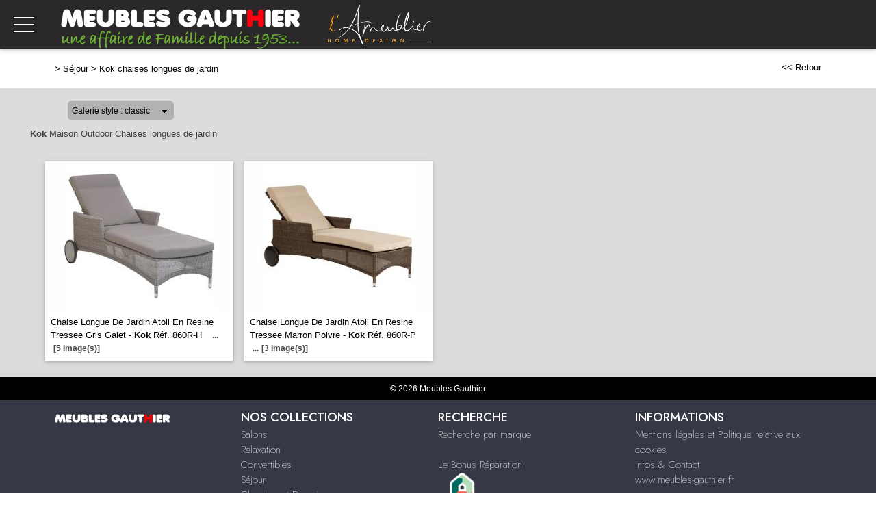

--- FILE ---
content_type: text/html; charset=utf-8
request_url: https://www.meubles-gauthier.fr/galerie/5/galerie_kok_maison_outdoor_chaises_longues_de_jardin/kok-chaises-longues-de-jardin
body_size: 39756
content:

<!DOCTYPE html PUBLIC "-//W3C//DTD XHTML 1.0 Strict//EN" "http://www.w3.org/TR/xhtml1/DTD/xhtml1-strict.dtd">
<html>
<head>
    <title id="title">Kok Maison Outdoor Chaises longues de jardin S&#233;jour Meubles GAUTHIER LE Mans La Fl&#232;che Sabl&#233; Ch&#226;teau-du-Loir Sarthe 72</title>
    <meta id="description" name="description" content="Galerie Kok Maison Outdoor Chaises longues de jardin Magasins de séjour, salle à manger, buffet, tables et chaises, les Meubles Gauthier au Mans, à La Flèche, à Sablé, au Château-du-Loir dans la Sarthe 72."></meta>
    <meta id="keywords" name="keywords" content="séjour,salle à manger,enfilade,table,chaise,buffet,meubles gauthier,sarthe,72,le mans,la flèche,sablé-sur-sarthe,château-du-loir"></meta>
    <meta content="fr" http-equiv="content-language" />
    <meta content="text/html; charset=iso-8859-1" http-equiv="Content-Type" />
    <meta name="viewport" content="width=device-width, initial-scale=1" />
    <base href="/">
    <link rel="stylesheet" type="text/css" href="user/textes/w3.css" />
    <link rel="stylesheet" type="text/css" href="user/textes/font-awesome.css" />
    <link rel="stylesheet" type="text/css" href="user/textes/w3.NerisNETCommerce.css" />
    <link rel="stylesheet" type="text/css" href="user/textes/NerisNETCommerce.css" />

<style>
/*-- flexstyle --*/
.flex-container {
    display: flex;
    flex-direction: row;
    flex-wrap: wrap;
   /* justify-content: center;
    align-items: center;*/
}

.flex-container img {
	flex: 1 1 auto;
	width: 140px;
	height: 140px;
//	width: auto;
//	height: auto;
	max-width: 275px;
	//max-height: 166px;
	//margin: 0.5rem;
	object-fit: cover;
	transform: scale(1);
	transition: transform 1s;
}
/* image modal */
/* The Modal (background) */
.modal {
    display: none; /* Hidden by default */
    position: fixed; /* Stay in place */
    z-index: 1; /* Sit on top */
    padding-top: 100px; /* Location of the box */
    left: 0;
    top: 0;
    width: 100%; /* Full width */
    height: 100%; /* Full height */
    overflow: auto; /* Enable scroll if needed */
    background-color: rgb(0,0,0); /* Fallback color */
    background-color: rgba(0,0,0,0.9); /* Black w/ opacity */
}
/*-- Modal Content (image) --*/
.modal-content {
    margin: auto;
    display: block;
    height: 80%;
    //max-width: 700px;

}

/* Caption of Modal Image */
#caption {
    margin: auto;
    display: block;
    width: 80%;
    //max-width: 700px;
    text-align: center;
    color: #ccc;
    padding: 10px 0;
    height: 150px;
}

/* Add Animation */
.modal-content, #caption {
    -webkit-animation-name: zoom;
    -webkit-animation-duration: 0.6s;
    animation-name: zoom;
    animation-duration: 0.6s;
}

@-webkit-keyframes zoom {
    from {-webkit-transform:scale(0)}
    to {-webkit-transform:scale(1)}
}

@keyframes zoom {
    from {transform:scale(0)}
    to {transform:scale(1)}
}

/* The Close Button */
.close {
    position: absolute;
    top: 15px;
    right: 35px;
    color: #f1f1f1;
    font-size: 40px;
    font-weight: bold;
    transition: 0.3s;
}

.close:hover,
.close:focus {
    color: #bbb;
    text-decoration: none;
    cursor: pointer;
}

/* 100% Image Width on Smaller Screens*/
@media screen and (max-width: 700px){
    .modal-content {
        width: 100%;
        height:auto;
    }
}
/* IPAD Landscape*/
@media only screen and (min-device-width:768px) and (max-device-width:1024px) and (orientation:landscape){
    .modal-content {
        width:100%;
        max-width: 800px;
        height:auto;
    }
}
/* IPAD Portrait*/
@media only screen and (min-device-width:768px) and (max-device-width:1024px) and (orientation:portrait){
    .modal-content {
        width:100%;
        max-width: 800px;
        height:auto;
    }
}

</style>

</head>
<body>
<form method="post" action="/galerie/5/galerie_kok_maison_outdoor_chaises_longues_de_jardin/kok-chaises-longues-de-jardin" id="_ctl00">
<div class="aspNetHidden">
<input type="hidden" name="__EVENTTARGET" id="__EVENTTARGET" value="" />
<input type="hidden" name="__EVENTARGUMENT" id="__EVENTARGUMENT" value="" />
<input type="hidden" name="__LASTFOCUS" id="__LASTFOCUS" value="" />
<input type="hidden" name="__VIEWSTATE" id="__VIEWSTATE" value="/[base64]////[base64]/////[base64]/////[base64]/////wEAAAAAAAAABAEAAAAYU3lzdGVtLkNvbGxlY3Rpb25zLlN0YWNrAwAAAAZfYXJyYXkFX3NpemUIX3ZlcnNpb24FAAAICAkCAAAAAAAAAAAAAAAQAgAAAAoAAAANCgsyZwABAAAA/////wEAAAAAAAAABAEAAAAYU3lzdGVtLkNvbGxlY3Rpb25zLlN0YWNrAwAAAAZfYXJyYXkFX3NpemUIX3ZlcnNpb24FAAAICAkCAAAAAAAAAAAAAAAQAgAAAAoAAAANCgtkZDJnAAEAAAD/////[base64]" />
</div>

<script type="text/javascript">
//<![CDATA[
var theForm = document.forms['_ctl00'];
if (!theForm) {
    theForm = document._ctl00;
}
function __doPostBack(eventTarget, eventArgument) {
    if (!theForm.onsubmit || (theForm.onsubmit() != false)) {
        theForm.__EVENTTARGET.value = eventTarget;
        theForm.__EVENTARGUMENT.value = eventArgument;
        theForm.submit();
    }
}
//]]>
</script>


<div class="aspNetHidden">

	<input type="hidden" name="__VIEWSTATEGENERATOR" id="__VIEWSTATEGENERATOR" value="C0BEB5C9" />
	<input type="hidden" name="__EVENTVALIDATION" id="__EVENTVALIDATION" value="/wEdAAnx2IV4ISBFBwIl+cO+aPrZW1LesVUJzfdnR07lF72Dv/Vr5Pz6kXcPYUdHC/I7NBi/szH+zBBtlPBxyzd8tMT5tUgNKeVYvSRtgGJnsFnY7GFFLZh/e3GEq3LEV1a48GkPApcddLETbdyz11FApLwQhmxS7yj2s7/Y08R+VB/r0RysY8wFRiPLCWUMBpmlGI0reJY3v34wizo3tIBOq/wPNmbkaSN/koEIX2ugqymCxA==" />
</div>

<!-- Google tag (gtag.js) -->

<script async src="https://www.googletagmanager.com/gtag/js?id=G-4T3YDXKZKL">

</script>

<script>

  window.dataLayer = window.dataLayer || [];

  function gtag(){dataLayer.push(arguments);}

  gtag('js', new Date());



  gtag('config', 'G-4T3YDXKZKL');

</script>

<!-- Google tag (gtag.js) -->
<script async src="https://www.googletagmanager.com/gtag/js?id=G-9ZHB11XP42"></script>
<script>
  window.dataLayer = window.dataLayer || [];
  function gtag(){dataLayer.push(arguments);}
  gtag('js', new Date());

  gtag('config', 'G-9ZHB11XP42');
</script>

<style>


#menubtn {
 /* float:left;
  font-size:16px;*/
  color:#fff;
  border-top:2px solid transparent;
  width:71px;
}


#menubtn:hover {
background-color: #4e4e4e;
}

//CUSTOM


@media screen and (max-width: 1930px) and (min-width :1760px){
  .w3-topnav a{font-size:14px;font-family:MyriadWebPro !important;line-height:69px;text-transform:uppercase;letter-spacing:0px;}
}
@media screen and (max-width: 1760px) and (min-width :1636px){
  .w3-topnav a{font-size:14px;font-family:MyriadWebPro !important;line-height:69px;text-transform:uppercase;letter-spacing:0px;}
  #navbtn_01,#navbtn_02,#navbtn_03,#navbtn_04,#navbtn_05,#navbtn_06,#navbtn_07,#navbtn_08,#navbtn_09,#navbtn_10{color:#fff;padding-right:8px;padding-left:8px;}
}

@media screen and (max-width: 1636px) and (min-width :1560px){
  .w3-topnav a{font-size:13px;font-family:MyriadWebPro !important;line-height:69px;text-transform:uppercase;letter-spacing:0px;}
  #navbtn_01,#navbtn_02,#navbtn_03,#navbtn_04,#navbtn_05,#navbtn_06,#navbtn_07,#navbtn_08,#navbtn_09,#navbtn_10{color:#fff;padding-right:6px;padding-left:6px;}
}
@media screen and (max-width: 1560px) and (min-width :1470px){
  .w3-topnav a{font-size:12px;font-family:MyriadWebPro !important;line-height:69px;text-transform:uppercase;letter-spacing:0px;}
  #navbtn_01,#navbtn_02,#navbtn_03,#navbtn_04,#navbtn_05,#navbtn_06,#navbtn_07,#navbtn_08,#navbtn_09,#navbtn_10{color:#fff;padding-right:4px;padding-left:4px;}
}

@media screen and (max-width: 1470px) and (min-width :1040px) {
  #navbtn_01,#navbtn_02,#navbtn_03,#navbtn_04,#navbtn_05,#navbtn_06,#navbtn_07,#navbtn_08,#navbtn_09,#navbtn_10 {display:none !important;}/* */
 }

 @media screen and (max-width:658px) {
  .imgheader {height:48px !important;margin-top:8px;padding-right:0px !important;padding-left:0px !important;}
  }

@media screen and (max-width:530px) {
  #navbtn_00 {display:none !important;}
  }

@media screen and (max-width:478px) {
  .imgheader {height:48px !important;margin-top:8px;padding-right:0px !important;padding-left:0px !important;}

  }



/*MENUS STYLE*/

.bar {
  width: 30px;
  height: 2px;
  background-color: #fff;
  margin: 8px 0;
}

#mdiv {
  width: 25px;
  height: 25px;transparent;
  /*border: 1px solid black;*/
  margin-top:10px;
  margin-bottom:10px
}

.mdiv {
  height: 25px;
  width: 2px;
  margin-left: 12px;
  background-color: black;
  transform: rotate(45deg);
  Z-index: 1;
}

.md {
  height: 25px;
  width: 2px;
  background-color:black;
  transform: rotate(90deg);
  Z-index: 2;
}

.lignehorizontale {
display: flex;
flex-direction: row;
}

/* SIDE NAV */
.w3-sidenav {
  overflow:hidden;/**/
  position:absolute !important;
  display:none;
  background-color:#fff !important;
  z-index:100;
}
.w3-sidenav a {
  padding:8 20px;

}
/* XS NAV */
#nav_menu-xs {background-color:#fff !important;text-align:center;}


.map {
         filter: grayscale(100%);
}
</style>


<div class="w3-theme w3-card-2 w3-topnav w3-right-align w3-slim" style="height:71px;">
        <a id="menubtn" class="topnav-localicons w3-left" title="Menu" style="height:71px;" onclick="w3_open()" href="javascript:void(0);"><div class="bar" style="margin-top:23px;"></div><div class="bar"></div><div class="bar"></div></a>
        <a href="Default6.aspx" class="w3-left"><img class="w3-fluid imgheader"  alt="Meubles Gauthier" src="/user/images/header/meubles-gauthier.png" style="height:71px;" /></a>
        <a id="navbtn_00" ><div style="height:69px;padding-top:5px;"><img src="/user/images/main/ameublier-logo-white-yellow.png" alt="Ameublier Le Mans" style="height:58px;"></div></a>
        <div class="topnavlinks">
            <a id="navbtn_01" href="Default6_7.aspx?HeaderID=2&SubtitleID=canapes-et-salons">Salon</a>
            <a id="navbtn_01" href="Default6_7.aspx?HeaderID=3&SubtitleID=relaxation">Relaxation</a>
            <a id="navbtn_01" href="Default6_7.aspx?HeaderID=4&SubtitleID=convertibles">Convertibles</a>
            <a id="navbtn_01" href="Default6_7.aspx?HeaderID=5&SubtitleID=sejour">Séjour</a>
            <a id="navbtn_01" href="Default6_7.aspx?HeaderID=6&SubtitleID=chambre-et-dressing">Chambre et dressing</a>
            <a id="navbtn_01" href="Default6_7.aspx?HeaderID=7&SubtitleID=petits-meubles">Petits meubles</a>
            <a id="navbtn_01" href="Default6_7.aspx?HeaderID=8&SubtitleID=preference-cuisine" style="background-color:#3CBBC9;" >Préférence Cuisine</a>
            <a id="navbtn_01" href="Default6_7.aspx?HeaderID=9&SubtitleID=lits-et-literie"  style="background-color:#454860;">Lits et literie</a>
            <a id="navbtn_01" href="Default6_7.aspx?HeaderID=10&SubtitleID=celio"><div style="height:69px;padding-top:8px;"><img src="/user/images/main/logo_celio_354x140.png" class="shadowed w3-padding-small w3-round" style="height:48px;background:#fff"></div></a>
        </div>
    </div>
    <div style="DISPLAY: none" id="nav_menu-xs" class="w3-card-2"><a class="w3-closebtn w3-large" onclick="w3_close_nav('menu-xs')" href="javascript:void(0)"><div id="mdiv"><div class="mdiv"><div class="md"></div></div></div></a>
        <br/>
        <br/>
       <div class="w3-container w3-padding-16">
            <a href="Default6.aspx?SubtitleID=accueil">Accueil</a>
            <a href="Default6_7.aspx?HeaderID=2&SubtitleID=canapes-et-salons">Salon</a>
            <a href="Default6_7.aspx?HeaderID=3&SubtitleID=relaxation">Relaxation</a>
            <a href="Default6_7.aspx?HeaderID=4&SubtitleID=convertibles">Convertibles</a>
            <a href="Default6_7.aspx?HeaderID=5&SubtitleID=sejour">Séjour</a>
            <a href="Default6_7.aspx?HeaderID=6&SubtitleID=chambre-et-dressing">Chambre et dressing</a>
            <a href="Default6_7.aspx?HeaderID=7&SubtitleID=petits-meubles">Petits meubles</a>
            <a href="Default6_7.aspx?HeaderID=8&SubtitleID=preference-cuisine" style="background-color:#3CBBC9;" class="w3-text-white" >Préférence Cuisine</a>
            <a href="Default6_7.aspx?HeaderID=9&SubtitleID=lits-et-literie"  style="background-color:#454860;" class="w3-text-white">Lits et literie</a>
            <a href="Default6_7.aspx?HeaderID=10&SubtitleID=celio"><div style="height:69px;padding-top:10px;"><img src="/user/images/main/logo_celio_287x180.png" class="shadowed" style="height:48px;"></div></a>
            <hr>
            <a href="Default6_92.aspx?HeaderID=16&SubtitleID=nos-marques">Recherche par marque</a>
            <hr>

            <a href="Default6_24.aspx?HeaderID=14&subtitleID=meubles-gauthier">Infos & Contact</a>
        </div>
    </div>

    <NAV id="sidemenu" class="w3-sidenav w3-card-2 w3-animate-left">
        <a class="w3-closebtn w3-large" onclick="w3_close()" href="javascript:void(0)"><div id="mdiv"><div class="mdiv"><div class="md"></div></div></div></a>
        <br/>
        <br/>
            <a href="Default6.aspx?SubtitleID=accueil">Accueil</a>
            <a href="Default6_7.aspx?HeaderID=2&SubtitleID=canapes-et-salons">Salon</a>
            <a href="Default6_7.aspx?HeaderID=3&SubtitleID=relaxation">Relaxation</a>
            <a href="Default6_7.aspx?HeaderID=4&SubtitleID=convertibles">Convertibles</a>
            <a href="Default6_7.aspx?HeaderID=5&SubtitleID=sejour">Séjour</a>
            <a href="Default6_7.aspx?HeaderID=6&SubtitleID=chambre-et-dressing">Chambre et dressing</a>
            <a href="Default6_7.aspx?HeaderID=7&SubtitleID=petits-meubles">Petits meubles</a>
            <a href="Default6_7.aspx?HeaderID=8&SubtitleID=preference-cuisine" style="background-color:#3CBBC9;" class="w3-text-white">Préférence Cuisine</a>
            <a href="Default6_7.aspx?HeaderID=9&SubtitleID=lits-et-literie"  style="background-color:#454860;" class="w3-text-white">Lits et literie</a>
            <a href="Default6_7.aspx?HeaderID=10&SubtitleID=celio"><div style="height:69px;padding-top:10px;"><img src="/user/images/main/logo_celio_287x180.png" class="shadowed" style="height:48px;"></div></a>
            <hr>
            <a href="Default6_92.aspx?HeaderID=16&SubtitleID=nos-marques">Recherche par marque</a>
            <hr>

            <a href="Default6_24.aspx?HeaderID=14&subtitleID=meubles-gauthier">Infos & Contact</a>
    </NAV>
    <script>
    function w3_open() {
  if (w3_getStyleValue(document.getElementById("menubtn"), "background-repeat") == "repeat-x") {
    if (document.getElementById("nav_menu-xs").style.display == "block") {
        document.getElementById("nav_menu-xs").style.display = "none";
        return;
    }
    document.getElementById("nav_menu-xs").style.display = "block";
    return;
  }
  if (w3_getStyleValue(document.getElementById("sidemenu"), "display") == "block") {
    w3_close();
    return;
  }
  document.getElementById("main").style.marginLeft = "230px";
  document.getElementById("main").style.overflow = "hidden";
  document.getElementById("sidemenu").style.width = "230px";
  document.getElementById("main").style.transition = ".4s";
  document.getElementById("sidemenu").style.display = "block";
}
function w3_getStyleValue(elmnt,style) {
  if (window.getComputedStyle) {
    return window.getComputedStyle(elmnt,null).getPropertyValue(style);
  } else {
    return elmnt.currentStyle[style];
  }
}
function w3_close() {
  document.getElementById("main").style.marginLeft = "0%";
  document.getElementById("sidemenu").style.display = "none";
}
function w3_open_nav(x) {
  if (document.getElementById("nav_" + x).style.display == "block") {
    w3_close_nav(x);
  } else {
    document.getElementById("nav_" + x).style.display = "block";
    if (document.getElementById("navbtn_" + x)) {
        document.getElementById("navbtn_" + x).getElementsByTagName("i")[0].style.display = "none";
        document.getElementById("navbtn_" + x).getElementsByTagName("i")[1].style.display = "inline";
    }
    if (x == "search") {
      if (document.getElementById("gsc-i-id1")) {document.getElementById("gsc-i-id1").focus(); }
    }
  }
}
function w3_close_nav(x) {
  document.getElementById("nav_" + x).style.display = "none";
  if (document.getElementById("navbtn_" + x)) {
    document.getElementById("navbtn_" + x).getElementsByTagName("i")[0].style.display = "inline";
    document.getElementById("navbtn_" + x).getElementsByTagName("i")[1].style.display = "none";
  }
}
function open_xs_menu(x) {
  if (document.getElementById("sectionxs_" + x).innerHTML == "") {
    document.getElementById("sectionxs_" + x).innerHTML = document.getElementById("nav_" + x).innerHTML;
  } else {
    document.getElementById("sectionxs_" + x).innerHTML = "";
  }
}

</script>

<!-- CONTENT -->
<div id="main">
        <container class="w3-row" >
            <subcontainer id="fullcontainer">
                <container class="w3-col w3-left w3-padding-medium" >
                    <sub id="h10" style="display:block"></sub>
                    <span class="Normal21"><span class="Subtitle3"><span id="LabelSubtitle">> <a class='Link3' href='Default6_7.aspx?HeaderID=5&SubtitleID=sejour' target='_top'>Séjour</a>  > <a class='Link3' href='/galerie/5/galerie_kok_maison_outdoor_chaises_longues_de_jardin/kok-chaises-longues-de-jardin' target='_top'>Kok chaises longues de jardin</a></span></span>
                    <span class="HistoryBack3"><a class='HistoryBack3' href='Javascript:history.back()'><< Retour</a></span>
                    <sub id="h10" style="display:block"></sub>
                </container>
            </subcontainer>
        </container>
        <div class="GalleryBgColor NormalMid">
            <container class="w3-row" >
                <subcontainer id="fullcontainer">
                    <container class="w3-col w3-left w3-padding-medium" >
                        <sub id="h10" style="display:block"></sub>
                        <div style="max-width:391px;">
                        
<div id="h21">
    <table border="0" cellspacing="0" cellpadding="0" style="width:280px;">
        <tbody>
            <tr valign="top">
                <td class="SiteLinkLikeBlack" valign="center" align="middle">
                    <img border="0" src="images/1x1.gif" width="13" height="22" /></td>
                <td ><div class='styled-selectPin'><select name="Galerie_Control1$DropDownList1" onchange="javascript:setTimeout(&#39;__doPostBack(\&#39;Galerie_Control1$DropDownList1\&#39;,\&#39;\&#39;)&#39;, 0)" id="Galerie_Control1_DropDownList1">
	<option selected="selected" value="classic">Galerie style : classic</option>
	<option value="pinboard">Galerie style : pinboard</option>

</select></td>
                <td class="SiteLinkLikeBlack" valign="center" align="middle">
                    <img border="0" src="images/1x1.gif" width="23" height="22" /></td>
            </tr>
        </tbody>
    </table>
</div>

                        </div>
                    </container>
                </subcontainer>
            </container>
        </div>
        <container class="w3-row" >
        <div class="GalleryBgColor" >
        <subcontainer id="fullcontainergalerie">
        <span id="GalleryBuilder1" class="NerisNETCommerce.css" style="display:inline-block;width:100%;"><table cellpadding='0' cellspacing='0' border='0' width='100%'><tr><td valign='middle' align='Left' width='100%'><a id="GalleryBuilder1_lnkHeading" class="UpFolderLink" href="javascript:__doPostBack(&#39;GalleryBuilder1$lnkHeading&#39;,&#39;&#39;)" style="display:inline-block;width:100%;"><span class='w3-padding-left'><b>Kok</b> Maison Outdoor Chaises longues de jardin</span></a></td></tr><tr><td width='100%' valign='top'><table cellpadding='0' cellspacing='0' border='0' width='100%'><tr><td valign='top' align='Left' width='100%'></td></tr><tr><td valign='top' width='100%'><div id='h5'></div><div id="GalleryBuilder1_pnlThumbnails">
	<div class='w3-row-padding w3-margin-top classic-container'><div class='w3-col w3-margin-8' style='width:275px'><div class='w3-card-2' style='width:275px;background:#ffffff;'><input type="image" name="GalleryBuilder1$ctl00" src="https://images4.memoiredimages.fr/\user\images\galerie_kok_maison_outdoor_chaises_longues_de_jardin/tn_Chaise_longue_de_jardin_Atoll_en_resine_tressee_gris_Galet.jpg" /><br/><a href="javascript:__doPostBack(&#39;GalleryBuilder1$ctl01&#39;,&#39;&#39;)" style="font-size:X-Small;"><div id='GalerieVignetteRD' style='width:275px'><span class='GalerieVignetteMain' style='font-size:13px;'>Chaise Longue De Jardin Atoll En Resine Tressee Gris Galet - <b>Kok</b> Réf. 860R-H </span><span class='GalerieVignetteSpacer'></span><span class='GalerieVignetteIndice2'>...</span><span class='GalerieVignetteIndice2'>[5&nbsp;image(s)]</span></a></div></a></div></div><div class='classicT1 '></div><div class='w3-col w3-margin-8' style='width:275px'><div class='w3-card-2' style='width:275px;background:#ffffff;'><input type="image" name="GalleryBuilder1$ctl02" src="https://images4.memoiredimages.fr/\user\images\galerie_kok_maison_outdoor_chaises_longues_de_jardin/tn_Chaise_longue_de_jardin_Atoll_en_resine_tressee_marron_poivre.jpg" /><br/><a href="javascript:__doPostBack(&#39;GalleryBuilder1$ctl03&#39;,&#39;&#39;)" style="font-size:X-Small;"><div id='GalerieVignetteRD' style='width:275px'><span class='GalerieVignetteMain' style='font-size:13px;'>Chaise Longue De Jardin Atoll En Resine Tressee Marron Poivre - <b>Kok</b> Réf. 860R-P </span><span class='GalerieVignetteSpacer'></span><span class='GalerieVignetteIndice2'>...</span><span class='GalerieVignetteIndice2'>[3&nbsp;image(s)]</span></a></div></a></div></div><div class='classicT1 classicT2 '></div></div><div class='w3-card-2' style='width:275px;background:#ffffff;'></div></div>
</div></td></tr></table></td></tr></table></span>
        </subcontainer>
        <div id="h10"></div>

        </div>
        </container>

<!-- The Modal -->
<style>
#mdivmodal {
  width: 25px;
  height: 25px;transparent;
  border: 0px solid black;/**/
  margin-top:23px;
  margin-left:23px;
}

.mdivmodal {
  height: 25px;
  width: 2px;
  margin-left: 12px;
  background-color: white;
  transform: rotate(45deg);
  Z-index: 1;
}

.mdmodal {
  height: 25px;
  width: 2px;
  background-color:white;
  transform: rotate(90deg);
  Z-index: 2;
}

.w3-closebtnmodal {
  height:71px;
  width:71px;
  position:absolute;
  right:0;
  top:0;
}

.arrow-right,.arrow-left {
  display: block;
  margin: 30px auto;
  width: 25px;
  height: 25px;
  border-top: 2px solid #fff;
  border-left: 2px solid #fff;
}
.arrow-right {transform: rotate(135deg);}

.arrow-left {transform: rotate(-45deg);}

</style>
<div id="myModal" class="modal">
  <span class="close w3-closebtnmodal w3-hover-dark-grey"><div id="mdivmodal"><div class="mdivmodal"><div class="mdmodal"></div></div></div></span>
  <img class="modal-content" id="img01">
  <div id="caption"></div>

<button class="w3-black w3-display-left w3-padding-left w3-hover-dark-grey w3-border-0"  onclick="plusDivs(-1);return false;"><div class="arrow-left"></div></button>
<button class="w3-black w3-display-right w3-padding-right w3-hover-dark-grey w3-border-0" onclick="plusDivs(1);return false;"><div class="arrow-right"></div></button>

</div>





        
<FOOTER class="w3-row w3-padding-top w3-text-white w3-black w3-center w3-small">
    <span id="Footer1_Labelfooter">© 2026 Meubles Gauthier<link href='https://fonts.googleapis.com/css?family=Raleway&display=swap' rel='stylesheet' type='text/css'><style>.w3-raleway {font-family: 'Raleway', sans-serif;}</style><link href='https://fonts.googleapis.com/css?family=Open+Sans+Condensed:300' rel='stylesheet' type='text/css'><style>.w3-open-sans-condensed {font-family: 'Open Sans Condensed', sans-serif;}</style>    <link href='https://fonts.googleapis.com/css2?family=Jost:wght@100;200;300;400;500;600;700;800;900&display=swap' rel='stylesheet' type='text/css'><style>.w3-jost {font-family: 'Jost', sans-serif;}</style><div style='background-color:#363945 !important;margin-top:8px !important;'><div class='w3-row w3-jost w3-medium w3-content w3-padding-large' style='max-width:1200px; font-weight:200'><div class='w3-quarter w3-left-align '><img class='w3-image w3-center w3-padding' src='user/images/header/bg_header-gauthier-footer.png' style='width:200px'></div><div class='w3-quarter w3-left-align '><p class='w3-jost w3-large' style='font-weight:500'>NOS COLLECTIONS</p><a class='w3-text-white  Link3' href='catalogue/2/canapes-et-salons/'>Salons</a><br><a class='w3-text-white  Link3' href='catalogue/3/relaxation/'>Relaxation</a><br><a class='w3-text-white  Link3' href='catalogue/4/convertibles/'>Convertibles</a><br><a class='w3-text-white  Link3' href='catalogue/5/sejour/'>Séjour</a><br><a class='w3-text-white  Link3' href='catalogue/6/chambre-et-dressing/'>Chambre et Dressing</a><br><a class='w3-text-white  Link3' href='catalogue/7/petits-meubles/'>Petits meubles</a><br><a class='w3-text-white  Link3' href='catalogue/8/preference-cuisine/'>Préférence Cuisine</a><br><a class='w3-text-white  Link3' href='catalogue/9/lits-et-literie/'>Lits et Literie</a><br><a class='w3-text-white  Link3' href='catalogue/10/celio/'>Célio</a></div><div class='w3-quarter w3-left-align'><p class='w3-jost w3-large' style='font-weight:500'>RECHERCHE</p><a class='w3-text-white Link3' href='Default6_92.aspx?HeaderID=16&SubtitleID=nos-marques'>Recherche par marque</a><br><br><a class='w3-text-white Link3' href='https://ecomaison.com/particuliers/reparer/le-bonus-reparation/' target='_blank'>Le Bonus Réparation</a><br><img class='w3-image 'src='https://images4.memoiredimages.fr/user/ad/logos/ecomaison-logo-contour.png'style='max-width:70px; vertical-align:middle; '></div><div class='w3-quarter  w3-left-align'><p class='w3-jost w3-large' style='font-weight:500'>INFORMATIONS</p><a class='w3-text-white Link3' href='article/14/services/mentions-legales/meubles-gauthier->/' target='_top'>Mentions&nbsp;légales et Politique relative aux cookies</a><br><a class='w3-text-white Link3' href='infos-et-contact/14/meubles-gauthier/'>Infos & Contact</a><br><a class='w3-text-white Link3' href='https://www.meubles-gauthier.fr/accueil/'>www.meubles-gauthier.fr</a><br><br><p style='line-height:2.2em !important'><a class='w3-text-white w3-small' href='https://www.facebook.com/MeublesGauthierLaFleche' target='_blank'><img class='w3-image w3-hover-opacity' src='user/images/main/icon-facebook-50-white.png' style='width:30px'></a></p></div></div></div>  <!-- IMAGENIA --><div style='background-color:#2b2d37 !important '><div id='h10'></div><div id='h5'></div><span class='w3-jost' style='color:#b8b8b8 !important;'>Site réalisé avec le <a href='https://www.imagenia.fr' target='_blank' class='Link3' style='color:#b8b8b8 !important;'>Système de Gestion de Contenu (SGC) <b>imagenia</b></a>, créé et développé en France par <a href='https://www.imagenia.fr' target='_blank' class='Link3' style='color:#b8b8b8 !important;'><b>mémoire d'images</b></a>.</span><div id='h10'></div><div id='h5'></div></div><!-- <font class='w3-text-white' ><a class='w3-text-white  Link3' href='Default6.aspx?SubtitleID=accueil'>www.meubles-gauthier.fr</a> :: <a class='w3-text-white Link3' href='Default6_22.aspx?HeaderID=14&DirID=services&ArticleID=mentions-legales&SubtitleID=meubles-gauthier->' target='_top'>Mentions&nbsp;légales et Politique relative aux cookies</a><div id='h10'></div>  <a class='w3-text-white  Link3' href='Default6.aspx?SubtitleID=accueil'>Accueil</a>  &nbsp;           <a class='w3-text-white  Link3' href='Default6_7.aspx?HeaderID=2&SubtitleID=canapes-et-salons'>Salon</a>  &nbsp;           <a class='w3-text-white  Link3' href='Default6_7.aspx?HeaderID=3&SubtitleID=relaxation'>Relaxation</a>  &nbsp;           <a class='w3-text-white  Link3' href='Default6_7.aspx?HeaderID=4&SubtitleID=convertibles'>Convertibles</a>  &nbsp;           <a class='w3-text-white  Link3' href='Default6_7.aspx?HeaderID=5&SubtitleID=sejour'>Séjour</a>  &nbsp;           <a class='w3-text-white  Link3' href='Default6_7.aspx?HeaderID=6&SubtitleID=chambre-et-dressing'>Chambre et dressing</a>  &nbsp;           <a class='w3-text-white  Link3' href='Default6_7.aspx?HeaderID=7&SubtitleID=petits-meubles'>Petits meubles</a>  &nbsp;           <a class='w3-text-white  Link3' href='Default6_7.aspx?HeaderID=8&SubtitleID=preference-cuisine' style='background-color:#3CBBC9;padding:2px;' class='w3-text-white' >Préférence Cuisine</a>  &nbsp;           <a class='w3-text-white  Link3' href='Default6_7.aspx?HeaderID=9&SubtitleID=lits-et-literie'  style='background-color:#454860;padding:2px;' class='w3-text-white'>Lits et literie</a>  &nbsp;           <a class='w3-text-white  Link3' href='Default6_7.aspx?HeaderID=10&SubtitleID=celio'><img src='/user/images/main/logo_celio_354x140.png' class='shadowed w3-padding-small w3-round' style='height:48px;background:#fff'></a>  &nbsp;           <a class='w3-text-white  Link3' href='Default6_24.aspx?HeaderID=14&subtitleID=meubles-gauthier'>Infos & Contact</a> <!~~ IMAGENIA ~~><div id='h10'></div><div id='h10'></div><span class='w3-small' style='color:#b8b8b8 !important; '>Site réalisé avec le <a href='https://www.imagenia.fr' target='_blank' class='Link3' style='color:#b8b8b8 !important;'>Système de Gestion de Contenu (SGC) <b>imagenia</b></a>, créé et développé en France par <a href='https://www.imagenia.fr' target='_blank' class='Link3' style='color:#b8b8b8 !important;'><b>mémoire d'images</b></a>.</span><div id='h10'></div><div id='h10'></div> <!~~ IMAGENIA ~~> --></span>
    <script src="http://www.meubles-gauthier.fr//cookiechoices.js"></script>
    <script>document.addEventListener('DOMContentLoaded', function(event){cookieChoices.showCookieConsentBar('Le respect de votre vie privée est notre priorité. Nous utilisons des cookies pour vous garantir la meilleure expérience sur notre site. En poursuivant votre navigation, vous acceptez l’utilisation des cookies.', 'J’accepte', 'Politique relative aux cookies', '/article/14/services/mentions-legales/meubles-gauthier->/');});</script>
</FOOTER>

</div>
</form>

<script>

//Cookies utility

function createCookie(name,value,days) {
	if (days) {
		var date = new Date();
		date.setTime(date.getTime()+(days*24*60*60*1000));
		var expires = "; expires="+date.toGMTString();
	}
	else var expires = "";
	document.cookie = name+"="+value+expires+"; path=/";
}

function readCookie(name) {
	var nameEQ = name + "=";
	var ca = document.cookie.split(';');
	for(var i=0;i < ca.length;i++) {
		var c = ca[i];
		while (c.charAt(0)==' ') c = c.substring(1,c.length);
		if (c.indexOf(nameEQ) == 0) return c.substring(nameEQ.length,c.length);
	}
	return null;
}

function eraseCookie(name) {
	createCookie(name,"",-1);
}

// SLIDESHOW ----

// Get the modal
var modal = document.getElementById('myModal');

// Get the image and insert it inside the modal - use its "alt" text as a caption
var img = document.getElementsByClassName('myImg');
var modalImg = document.getElementById("img01");
var captionText = document.getElementById("caption");

//DEFAULT SLIDEINDEX
var slideIndex = 0;

var showModal = function(){
    modal.style.display = "block";
    modalImg.src = this.src.replace("tn_", "");

    var myimg = modalImg.src;
    //1 OU 2 chiffres  compris entre _ et .jpg
    //METHODE 1 NON COMPATIBLE SAFARI let pattern =/(?<=\_)\d{1,2}(?=\.jpg)/gm;
    //METHODE 2 SEULEMENT SUR 2 DERNIERS CHIFFRES + Extension.jpg
    let pattern=/[1-9]{0,1}[0-9]+(?=.jpg)/;
    let result = myimg.match(pattern);
    var x = document.getElementsByClassName("myImg");
    if (result > x.length){result=0}
    var pattern2 = myimg.includes("/2/");
    if (pattern2 == false){result=0}


    //DEBUGcaptionText.innerHTML = this.alt + myimg + " RESULT " + result + " SLIDEINDEX=" + slideIndex + " " + myimg.charAt((myimg.lastIndexOf("_")+3))+ " " +  myimg.includes("/2/");

    // SLIDESHOW
    if (result > 0){
        slideIndex += parseInt(result);
    }else{
        slideIndex += 0;
    }
}

//EVENT LISTENER
for (var i = 0; i < img.length; i++) {
    img[i].addEventListener('click', showModal);
}

//CLOSE MODAL AND RESET
//Get the <span> element that closes the modal
var span = document.getElementsByClassName("close")[0];
// When the user clicks on <span> (x), close the modal
span.onclick = function() {
    slideIndex = 0;
    modal.style.display = "none";
}

// PREVIOUS NEXT SLIDESHOW COMMANDES
function plusDivs(n) {
    showDivs(slideIndex += n);
}

function showDivs(n) {
    var j;
    var x = document.getElementsByClassName("myImg");

    if (n > x.length) {slideIndex = 1}

    for (j = 0; j < x.length; j++) {

        if (n<x.length) {

            if (n<1) {

                var myimg = modalImg.src;
                //1 OU 2 chiffres  compris entre _ et .jpg
                //METHODE 1 NON COMPATIBLE SAFARI let pattern =/(?<=\_)\d{1,2}(?=\.jpg)/gm;
                //METHODE 2 SEULEMENT SUR 2 DERNIERS CHIFFRES + Extension.jpg
                let pattern=/[1-9]{0,1}[0-9]+(?=.jpg)/;
                let result = myimg.match(pattern);
                if (result > x.length){result=0}
                var pattern2 = myimg.includes("/2/");
                if (pattern2 == false){result=0}


                if (result > 0){

                 //DEBUGcaptionText.innerHTML = x[0].src+ " J=" + j + " N=" + n + " SLIDEINDEX=" + slideIndex + " RESULT " + result + " AA1 ";
                    modalImg.src =  x[0].src.replace("tn_", "");
                    slideIndex = 0;
                    return;
                }else{
                    if (slideIndex < x.length-1) {
                        // 1ère image (sans indice)
                        //DEBUGcaptionText.innerHTML = x[x.length-1].src+ " J=" + j + " N=" + n + " SLIDEINDEX=" + slideIndex + " RESULT " + result + " AA2 ";
                        modalImg.src =  x[x.length-1].src.replace("tn_", "");
                        slideIndex = x.length-1;
                        return;
                    }else{
                        //DEBUGcaptionText.innerHTML = x[0].src+ " J=" + j + " N=" + n + " SLIDEINDEX=" + slideIndex + " RESULT " + result + " AA3 " ;
                        modalImg.src =  x[0].src.replace("tn_", "");
                        slideIndex = x.length;
                        return;

                    }
                }

            }else{

                //DEBUGcaptionText.innerHTML = x[j+slideIndex].src+ " J=" + j + " N=" + n + " SLIDEINDEX=" + slideIndex + " A ";
                modalImg.src =  x[j+slideIndex].src.replace("tn_", "");
                return;
            }
        }

        if (n=x.length){
            //DEBUGcaptionText.innerHTML = x[0].src+ " J=" + j + " N=" + n + " SLIDEINDEX=" + slideIndex + " B ";
            modalImg.src =  x[0].src.replace("tn_", "");
            slideIndex = 0;
            return;
        }

    }
    modal.style.display = "block";
}
// SLIDESHOW ----

</script>
</body>
</html>
